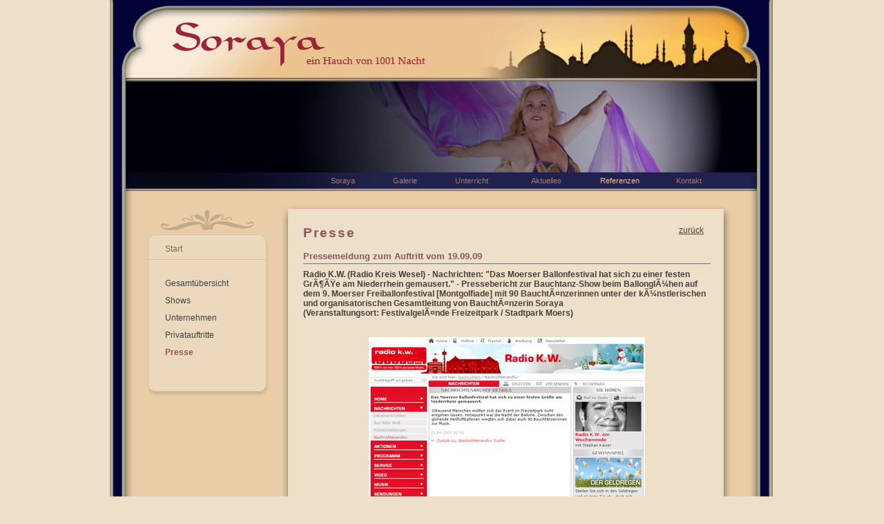

--- FILE ---
content_type: text/html
request_url: http://bauchtanz-soraya.de/soraya/referenzen/presse.php?pid=64&eid=239
body_size: 4701
content:
<!DOCTYPE HTML PUBLIC "-//W3C//DTD HTML 4.01 Transitional//EN" "http://www.w3.org/TR/html4/loose.dtd">
<HTML><HEAD>
<TITLE>Bauchtanz mit Baucht&auml;nzerin Soraya: Radio K.W. (Radio Kreis Wesel) - Nachrichten: Bauchtanz-Show auf Ballonfestival in Moers (Attendorn, Drolshagen, Lennestadt, Olpe, Finnentrop, Kirchhundem, Wenden (Kreis Olpe), Wesel) orientalischer Tanz Bilder Fotos</TITLE>
<meta http-equiv="Content-Type" content="text/html; charset=iso-8859-1">
<META name=robots content="index, follow">
<META name=revisit-after content="3 days">
<META NAME="Content-Language" CONTENT="de">
<META http-equiv="imagetoolbar" content="no">

<META name=copyright content="Copyright © 2007 Sonja Teske">
<META name=author content="Sonja Teske">
<META name=description content="Bauchtanz mit Bauchtänzerin Soraya: Bauchtanz-Auftritte in Düsseldorf, Köln, Duisburg, Essen, Bochum bis Dortmund (NRW). Orientalischer Bauchtanz: Referenzen, Repertoire, Photos, Bilder, Fotos.">
<META name=keywords content="Bauchtanz,Bauchtänzerin,Bauchtanzen,Bauch,Tanz,Tanzen,Tänzerin,Düsseldorf,Nordrhein-Westfalen,NRW,Neuss,Erkrath,Mettmann,Erkrath,Solingen,Duisburg,Weiblich,Eleganz,Feuerwerk,Anmut,Erotik,Körpergefühl,Faszination,Welt,Sinnlich,Sinnlichkeit,Verführung,Verzaubern,Zauber,Orient,Orientalisch,Körper,Ausdruck,Kostüm,Reise,Land,1001 Nacht,Rhythmus,Harmonie,Melodie,Wüste,Wüstensand,Duft,Arabien,Betörung,Erlebnis,Genuss,Überraschung,Show,Auftritt,Bühne,Spanisch-Arabisch,Zimbeln,Säbel,Schleier,Doppelschleier,Stocktanz,Klassisch, Orientalisch,Ensemble,Dance,Dancing,Unterricht,Fotos,Photos,Galerie,Referenz,Termine,Tunesien,Musik,Musikalisch,Sand,Düne,Ali Baba,Krefeld,Arabisch,Kultur,Land,Fakir,Künstler,Künstlerin,Kunst,Salomon,Geruch,Gerüche,Studio,Tanzsport,Hobby,Körperbeherrschung,Belly Dance,Hüfttuch,Bauchtanzkostüme,Agentur,Folklore,Restaurant,Orientalische Küche,Ensemble El Amal,Estoda,Bauchtanzstudio,Ägypten,Persien,Marokko,Festival,Basar,Schmuck,Kurs,Training,Unterricht,Trommel,Auftritt">
<script type="text/javascript" language="JavaScript">

var menudelay = 250;
var menu1delay = 0;
var menu2delay = 0;
var menu3delay = 0;
var menu4delay = 0;
var menu5delay = 0;
var menu6delay = 0;

function alleAus() {
	menuAus('menu1');
	menuAus('menu2'); 
	menuAus('menu3');
	menuAus('menu4');
	menuAus('menu5'); 
	menuAus('menu6'); 
}

function showmenu(menuid) {
	eval("clearTimeout("+menuid+"delay)");
	alleAus();
	menuAn(menuid);
}

function hidemenu(menuid) {
	eval(menuid+"delay = setTimeout('menuAus(\""+menuid+"\")',menudelay)");
}


function menuAus(objname) {
	if (document.getElementById) { 
		document.getElementById(objname).style.visibility="hidden"; 
	}
	if (document.all) {
		document.all[objname].style.visibility="hidden";
	}
	if (document.layers) {
		document.layers[objname].visibility="hide";
	}
}

function menuAn(objname) {
	if (document.getElementById) { 
	 document.getElementById(objname).style.visibility="visible"; 
	}
	if (document.all) {
		document.all[objname].style.visibility="visible";
		eval('document.all.'+objname+'.style.visibility="visible"');
	}
	if (document.layers) {
		document.layers[objname].visibility="show";
	}
}
</script>
<script>

var Bildfenster=null;

gradualfadeObjects = new Object();
gradualfadeTimers = new Object();


function imgover(object)
{
	object.style.border ="dotted #333333 4px";
}

function imgout(object)
{
	object.style.border ="solid #FFFFFF 4px";
}

function gradualfade(object, finalg, speed, change)
{
	if (!document.all)
	return
	
	if (object != "[object]")
	{
		setTimeout("gradualfade("+object+","+finalg+","+speed+","+change+")",0);
		return;
	}
	clearTimeout(gradualfadeTimers[object.sourceIndex]);
	
	diff = finalg-object.filters.alpha.opacity;
	direction = 1;
	if (object.filters.alpha.opacity > finalg)
	{
		direction = -1;
	}
	change=Math.min(direction*diff,change);
	object.filters.alpha.opacity+=direction*change;
	
	if (object.filters.alpha.opacity != finalg)
	{
		gradualfadeObjects[object.sourceIndex]=object;
		gradualfadeTimers[object.sourceIndex]=setTimeout("gradualfade(gradualfadeObjects["+object.sourceIndex+"],"+finalg+","+speed+","+change+")",speed);
		gradualfadeTimers[object.sourceIndex]=setTimeout("gradualfade(gradualfadeObjects["+object.sourceIndex+"],"+finalg+","+speed+","+change+")",speed);
	}
}

function GrafikAnzeigen(GrafikURL, Breite, Hoehe)
{	
	WindowLeft=(screen.width-Breite)/2; 
	WindowTop=(screen.height-Hoehe)/2;

	Fensteroptionen='top='+WindowTop+', left='+WindowLeft+', toolbar=0,scrollbars=0,location=0,statusbar=0,menubar=0,resizable=0';
		
  if (Bildfenster != null)
  {
    if (!Bildfenster.closed)
			//Bildfenster.resizeTo(Breite,Hoehe);
			Bildfenster.close();
	}

	Bildfenster=window.open("", "Bild", Fensteroptionen + ',width=' + Breite + ',height=' + Hoehe);
	Bildfenster.focus();
	Bildfenster.document.open();
	
	with(Bildfenster)
	{
		document.write("<html><head>");
		document.write("<title>Bilder</title>");
		document.write("</head>");
		document.write("<body bgcolor=\"Black\" leftmargin=0 topmargin=0 marginwidth=0 marginheight=0 onload=\"self.focus();\">");
		document.write("<img border=\"0\" onclick=\"window.close();\" src=\""+ GrafikURL +"\" title=\"Zum Schließen auf das Foto klicken\">");
		document.write("</body></html>");
	}
}

function GalerieFenster(URL, Bildnummer, WindowTop, WindowLeft, WindowWidth, WindowHeight)
{
	if (WindowTop==0 && WindowLeft==0)
	{
		WindowLeft=(screen.width-WindowWidth)/2; 
		WindowTop=(screen.height-WindowHeight)/2;
	}	
	
	Fensteroptionen='top='+WindowTop+', left='+WindowLeft+', toolbar=0, scrollbars=0, location=0, statusbar=0, menubar=0, resizable=0, width='+WindowWidth+', height='+WindowHeight;

	galeriewindow=window.open(URL+'&bild='+Bildnummer+'&galbefehl=total', 'Galerie', Fensteroptionen); 	
	galeriewindow.focus();
	return false;
}

</script><LINK href="/css/standards.css" type="text/css" rel=stylesheet>
<LINK href="/css/main.css" type="text/css" rel=stylesheet>
</head><body><DIV id="global" class="globalborderwidth zentrisch">
<DIV id="global-border">
<!-- Header -->
<DIV id="header">
		<img src="/img/logo_blau.gif" alt="Logo">
</DIV>
<DIV id="banner">
		<a name="top"><img src="/img/banner/bauchtanz-soraya_8080.jpg" alt=""></a>
</DIV>
<!-- ***  Main  *** -->
<DIV id="main">
<DIV id="main-links" class="leftwidth">
<!-- Navigation -->
<DIV id="navigate">
<a class="home" href="/index.php?cont=1">Start</a>
<div class="unten">
<div class="rahmen">

<A class="aus" href="/soraya/referenzen/">Gesamt&uuml;bersicht</A>
<A class="aus" href="/soraya/referenzen/shows.php">Shows</A>
<A class="aus" href="/soraya/referenzen/unternehmen.php">Unternehmen</A>
<A class="aus" href="/soraya/referenzen/privat.php">Privatauftritte</A>
<a class="an" href="/soraya/referenzen/presse.php">Presse</a>
<br>
</DIV></DIV></DIV></DIV>
<!-- *** Main-content *** -->
<DIV id="main-content" class="contentwidth">
<DIV id="main-unten">
<DIV class="main-innen">
<DIV class="puffer">
<div class="box-links"><H1>Presse</H1></DIV><div class="box-rechts"><p style="text-align: right;padding: 0px 10px 0px 0px;"><a href="/soraya/referenzen/presse.php?eid=239">zurück</a></p></DIV><br class="clearer"><H4>Pressemeldung zum Auftritt vom 19.09.09</H4><p><b>Radio K.W. (Radio Kreis Wesel) - Nachrichten: "Das Moerser Ballonfestival hat sich zu einer festen GrÃ¶ÃŸe am Niederrhein gemausert." - Pressebericht zur Bauchtanz-Show beim BallonglÃ¼hen auf dem 9. Moerser Freiballonfestival [Montgolfiade] mit 90 BauchtÃ¤nzerinnen unter der kÃ¼nstlerischen und organisatorischen Gesamtleitung von BauchtÃ¤nzerin Soraya<BR>(Veranstaltungsort: FestivalgelÃ¤nde Freizeitpark / Stadtpark Moers)</b></p><br><DIV class="pressemeldung"><a href="javascript:GrafikAnzeigen('/lib/presse/090921_radio-kw.jpg', '838', '522');"><img src="/lib/presse/thumbs/090921_radio-kw.jpg"></a></DIV><p>&nbsp;</p>&nbsp;<DIV class="zentrisch"><p>Bauchtanz mit Bauchtänzerin Soraya: Neben Auftritten in Moers bietet Bauchtänzerin Soraya auch Bauchtanz (Orientalischer Tanz) in der folgenden Region an:<br>Attendorn, Drolshagen, Lennestadt, Olpe, Finnentrop, Kirchhundem, Wenden (Kreis Olpe), Wesel und weitere Orte</p></DIV><p style="text-align: right;"><a href="#">nach oben</a></p></DIV></DIV>
</DIV></DIV>
<br class="clearer">
</DIV><!-- Ende Main  -->
<!--Footer -->
<DIV id="footer">

<div class="textlinks" style="padding-left: 50px;">
<P>Bauchtänzerin&nbsp;SORAYA&nbsp;•&nbsp;Sonja Teske<BR>Schwerinstraße 15&nbsp;• 40477 Düsseldorf&nbsp;•&nbsp;Tel: 0173-5786743</P></div>

<div class="textlinks" style="padding-left: 40px;">
<a href="/soraya/kontakt.php?cont=71"><img style="padding-top: 1px;" src="/img/mail.gif"></a><br>
<a href="/soraya/gaestebuch.php"><img style="padding-top: 8px;" src="/img/buch.gif"></a>
</div>

<div class="textlinks" style="padding-left: 5px;">
<a href="/soraya/kontakt.php?cont=71">Kontakt</a><br>
<a href="/soraya/gaestebuch.php">G&auml;stebuch</a>
</div>

<div class="textlinks" style="padding-left: 35px;">
</div>

<div class="textlinks" style="padding-left: 20px;text-align: center;">
1975885 Besucher<br>seit 1. Juli 2003

</div>

<div class="textlinks" style="padding-left: 40px;">
Webdesign &copy; design-X<br>
Letzte Aktualisierung: 29.06.2017</div>
<br class=clearer>

</DIV>
<!-- Menu Top -->
<div id=menu-top>
<div id=topmenu1 style="width: 90px">
<a href="/soraya/biografie.php?cont=20" onmouseover="showmenu('menu1');" onmouseout="hidemenu('menu1');">Soraya</a></div>
<div id=topmenu2 style="width: 90px">
<a href="/soraya/galerie/galerie.php?cont=30" onmouseover="showmenu('menu2');" onmouseout="hidemenu('menu2');">Galerie</a></div>
<div id=topmenu3 style="width: 110px">
<a href="/soraya/bauchtanz-unterricht/bauchtanzkurse.php" onmouseover="showmenu('menu3');" onmouseout="hidemenu('menu3');">Unterricht</a></div>
<div id=topmenu4 style="width: 100px">
<a href="/soraya/aktuelles/aktuelles.php?cont=40" onmouseover="showmenu('menu4');" onmouseout="hidemenu('menu4');">Aktuelles</a></div>
<div id=topmenu5 style="width: 110px">
<a href="/soraya/referenzen/" class="an" onmouseover="showmenu('menu5');" onmouseout="hidemenu('menu5');">Referenzen</a></div>
<div id=topmenu6 style="width: 90px">
<a href="/soraya/kontakt.php?cont=7000" onmouseover="showmenu('menu6');" onmouseout="hidemenu('menu6');">Kontakt</a></div>
</div>	

<div id=menu-sub>
<div id=menu1 class=submenu style="left: 0px; width: 100px;" onmouseover="showmenu('menu1');" onmouseout="hidemenu('menu1');">
<a href="/soraya/biografie.php?cont=2000">Biografie</a>
<a href="/soraya/repertoire.php?cont=60">Repertoire</a>
<a href="/soraya/soraya.php?cont=22">Duo Amara</a>
<a href="/soraya/soraya.php?cont=23">Ensemble El Amal</a>
<a href="/soraya/soraya.php?cont=24">Sorayas Team</a>
</div>
<div id=menu2 class=submenu style="left: 90px; width: 100px;" onmouseover="showmenu('menu2');" onmouseout="hidemenu('menu2');">
<a href="/soraya/galerie/galerie.php?cont=31">Galerie 1</a>
<a href="/soraya/galerie/galerie.php?cont=32">Galerie 2</a>
<a href="/soraya/galerie/videos.php">Videos</a>
</div>
<div id=menu3 class=submenu style="left: 180px; width: 100px;" onmouseover="showmenu('menu3');" onmouseout="hidemenu('menu3');">
<a href="/soraya/bauchtanz-unterricht/bauchtanzkurse.php">Bauchtanzkurse</a>
<a href="/soraya/bauchtanz-unterricht/bauchtanz-workshops.php">Workshops</a>
</div>
<div id=menu4 class=submenu style="left: 290px; width: 100px;" onmouseover="showmenu('menu4');" onmouseout="hidemenu('menu4');">
<a href="/soraya/aktuelles/aktuelles.php?cont=41">Termine</a>
<a href="/soraya/aktuelles/newsletter.php">Newsletter</a>
<a href="/soraya/aktuelles/aktuelles.php?cont=43">Neuigkeiten</a>
</div>
<div id=menu5 class=submenu style="left: 390px; width: 100px;" onmouseover="showmenu('menu5');" onmouseout="hidemenu('menu5');">
<a href="/soraya/referenzen/">Gesamt&uuml;bersicht</a>
<a href="/soraya/referenzen/shows.php">Shows</a>
<a href="/soraya/referenzen/unternehmen.php">Unternehmen</a>
<a href="/soraya/referenzen/privat.php">Privatauftritte</a>
<a href="/soraya/referenzen/presse.php">Presse</a>
</div>
<div id=menu6 class=submenu style="left: 500px; width: 80px;" onmouseover="showmenu('menu6');" onmouseout="hidemenu('menu6');">
<a href="/soraya/kontakt.php?cont=7001">Kontakt</a>
<a href="/soraya/impressum.php">Impressum</a>
</div>
</div>	
</DIV></DIV>
<script type="text/javascript">
var gaJsHost = (("https:" == document.location.protocol) ? "https://ssl." : "http://www.");
document.write(unescape("%3Cscript src='" + gaJsHost + "google-analytics.com/ga.js' type='text/javascript'%3E%3C/script%3E"));
</script>
<script type="text/javascript">
var pageTracker = _gat._getTracker("UA-3557639-1");
pageTracker._initData();
pageTracker._trackPageview('Presse');
</script></body></html>